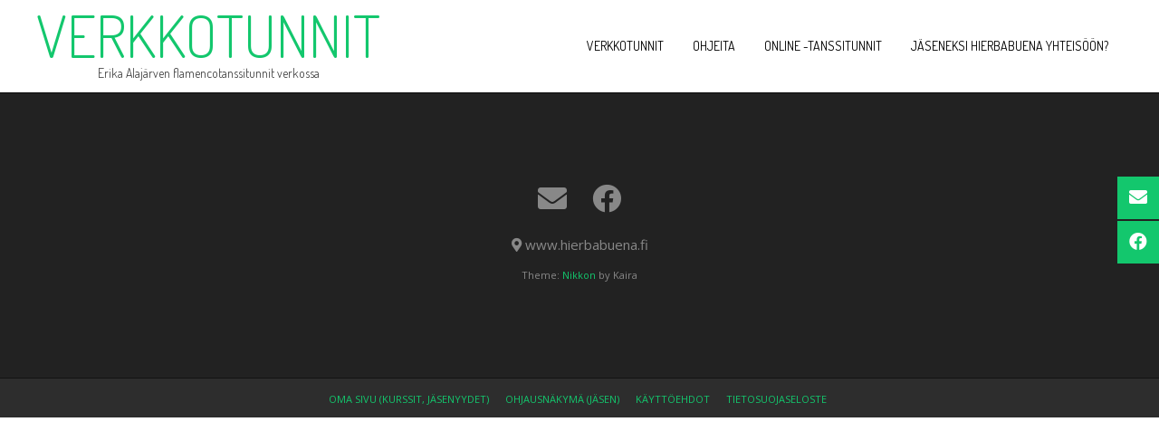

--- FILE ---
content_type: text/html; charset=UTF-8
request_url: https://verkkotunnit.hierbabuena.fi/dashboard/
body_size: 13576
content:
<!DOCTYPE html><!-- Nikkon.ORG -->
<html lang="fi">
<head>
<meta charset="UTF-8">
<meta name="viewport" content="width=device-width, initial-scale=1">
<link rel="profile" href="http://gmpg.org/xfn/11">
<link rel="pingback" href="https://verkkotunnit.hierbabuena.fi/xmlrpc.php">
<title>Jäsen &#8211; verkkotunnit</title>
<meta name='robots' content='max-image-preview:large' />
<link rel='dns-prefetch' href='//fonts.googleapis.com' />
<link rel="alternate" type="application/rss+xml" title="verkkotunnit &raquo; syöte" href="https://verkkotunnit.hierbabuena.fi/feed/" />
<link rel="alternate" type="application/rss+xml" title="verkkotunnit &raquo; kommenttien syöte" href="https://verkkotunnit.hierbabuena.fi/comments/feed/" />
<link rel="alternate" title="oEmbed (JSON)" type="application/json+oembed" href="https://verkkotunnit.hierbabuena.fi/wp-json/oembed/1.0/embed?url=https%3A%2F%2Fverkkotunnit.hierbabuena.fi%2Fdashboard%2F" />
<link rel="alternate" title="oEmbed (XML)" type="text/xml+oembed" href="https://verkkotunnit.hierbabuena.fi/wp-json/oembed/1.0/embed?url=https%3A%2F%2Fverkkotunnit.hierbabuena.fi%2Fdashboard%2F&#038;format=xml" />
<style id='wp-img-auto-sizes-contain-inline-css' type='text/css'>
img:is([sizes=auto i],[sizes^="auto," i]){contain-intrinsic-size:3000px 1500px}
/*# sourceURL=wp-img-auto-sizes-contain-inline-css */
</style>
<style id='wp-emoji-styles-inline-css' type='text/css'>

	img.wp-smiley, img.emoji {
		display: inline !important;
		border: none !important;
		box-shadow: none !important;
		height: 1em !important;
		width: 1em !important;
		margin: 0 0.07em !important;
		vertical-align: -0.1em !important;
		background: none !important;
		padding: 0 !important;
	}
/*# sourceURL=wp-emoji-styles-inline-css */
</style>
<style id='wp-block-library-inline-css' type='text/css'>
:root{--wp-block-synced-color:#7a00df;--wp-block-synced-color--rgb:122,0,223;--wp-bound-block-color:var(--wp-block-synced-color);--wp-editor-canvas-background:#ddd;--wp-admin-theme-color:#007cba;--wp-admin-theme-color--rgb:0,124,186;--wp-admin-theme-color-darker-10:#006ba1;--wp-admin-theme-color-darker-10--rgb:0,107,160.5;--wp-admin-theme-color-darker-20:#005a87;--wp-admin-theme-color-darker-20--rgb:0,90,135;--wp-admin-border-width-focus:2px}@media (min-resolution:192dpi){:root{--wp-admin-border-width-focus:1.5px}}.wp-element-button{cursor:pointer}:root .has-very-light-gray-background-color{background-color:#eee}:root .has-very-dark-gray-background-color{background-color:#313131}:root .has-very-light-gray-color{color:#eee}:root .has-very-dark-gray-color{color:#313131}:root .has-vivid-green-cyan-to-vivid-cyan-blue-gradient-background{background:linear-gradient(135deg,#00d084,#0693e3)}:root .has-purple-crush-gradient-background{background:linear-gradient(135deg,#34e2e4,#4721fb 50%,#ab1dfe)}:root .has-hazy-dawn-gradient-background{background:linear-gradient(135deg,#faaca8,#dad0ec)}:root .has-subdued-olive-gradient-background{background:linear-gradient(135deg,#fafae1,#67a671)}:root .has-atomic-cream-gradient-background{background:linear-gradient(135deg,#fdd79a,#004a59)}:root .has-nightshade-gradient-background{background:linear-gradient(135deg,#330968,#31cdcf)}:root .has-midnight-gradient-background{background:linear-gradient(135deg,#020381,#2874fc)}:root{--wp--preset--font-size--normal:16px;--wp--preset--font-size--huge:42px}.has-regular-font-size{font-size:1em}.has-larger-font-size{font-size:2.625em}.has-normal-font-size{font-size:var(--wp--preset--font-size--normal)}.has-huge-font-size{font-size:var(--wp--preset--font-size--huge)}.has-text-align-center{text-align:center}.has-text-align-left{text-align:left}.has-text-align-right{text-align:right}.has-fit-text{white-space:nowrap!important}#end-resizable-editor-section{display:none}.aligncenter{clear:both}.items-justified-left{justify-content:flex-start}.items-justified-center{justify-content:center}.items-justified-right{justify-content:flex-end}.items-justified-space-between{justify-content:space-between}.screen-reader-text{border:0;clip-path:inset(50%);height:1px;margin:-1px;overflow:hidden;padding:0;position:absolute;width:1px;word-wrap:normal!important}.screen-reader-text:focus{background-color:#ddd;clip-path:none;color:#444;display:block;font-size:1em;height:auto;left:5px;line-height:normal;padding:15px 23px 14px;text-decoration:none;top:5px;width:auto;z-index:100000}html :where(.has-border-color){border-style:solid}html :where([style*=border-top-color]){border-top-style:solid}html :where([style*=border-right-color]){border-right-style:solid}html :where([style*=border-bottom-color]){border-bottom-style:solid}html :where([style*=border-left-color]){border-left-style:solid}html :where([style*=border-width]){border-style:solid}html :where([style*=border-top-width]){border-top-style:solid}html :where([style*=border-right-width]){border-right-style:solid}html :where([style*=border-bottom-width]){border-bottom-style:solid}html :where([style*=border-left-width]){border-left-style:solid}html :where(img[class*=wp-image-]){height:auto;max-width:100%}:where(figure){margin:0 0 1em}html :where(.is-position-sticky){--wp-admin--admin-bar--position-offset:var(--wp-admin--admin-bar--height,0px)}@media screen and (max-width:600px){html :where(.is-position-sticky){--wp-admin--admin-bar--position-offset:0px}}

/*# sourceURL=wp-block-library-inline-css */
</style><style id='global-styles-inline-css' type='text/css'>
:root{--wp--preset--aspect-ratio--square: 1;--wp--preset--aspect-ratio--4-3: 4/3;--wp--preset--aspect-ratio--3-4: 3/4;--wp--preset--aspect-ratio--3-2: 3/2;--wp--preset--aspect-ratio--2-3: 2/3;--wp--preset--aspect-ratio--16-9: 16/9;--wp--preset--aspect-ratio--9-16: 9/16;--wp--preset--color--black: #000000;--wp--preset--color--cyan-bluish-gray: #abb8c3;--wp--preset--color--white: #ffffff;--wp--preset--color--pale-pink: #f78da7;--wp--preset--color--vivid-red: #cf2e2e;--wp--preset--color--luminous-vivid-orange: #ff6900;--wp--preset--color--luminous-vivid-amber: #fcb900;--wp--preset--color--light-green-cyan: #7bdcb5;--wp--preset--color--vivid-green-cyan: #00d084;--wp--preset--color--pale-cyan-blue: #8ed1fc;--wp--preset--color--vivid-cyan-blue: #0693e3;--wp--preset--color--vivid-purple: #9b51e0;--wp--preset--gradient--vivid-cyan-blue-to-vivid-purple: linear-gradient(135deg,rgb(6,147,227) 0%,rgb(155,81,224) 100%);--wp--preset--gradient--light-green-cyan-to-vivid-green-cyan: linear-gradient(135deg,rgb(122,220,180) 0%,rgb(0,208,130) 100%);--wp--preset--gradient--luminous-vivid-amber-to-luminous-vivid-orange: linear-gradient(135deg,rgb(252,185,0) 0%,rgb(255,105,0) 100%);--wp--preset--gradient--luminous-vivid-orange-to-vivid-red: linear-gradient(135deg,rgb(255,105,0) 0%,rgb(207,46,46) 100%);--wp--preset--gradient--very-light-gray-to-cyan-bluish-gray: linear-gradient(135deg,rgb(238,238,238) 0%,rgb(169,184,195) 100%);--wp--preset--gradient--cool-to-warm-spectrum: linear-gradient(135deg,rgb(74,234,220) 0%,rgb(151,120,209) 20%,rgb(207,42,186) 40%,rgb(238,44,130) 60%,rgb(251,105,98) 80%,rgb(254,248,76) 100%);--wp--preset--gradient--blush-light-purple: linear-gradient(135deg,rgb(255,206,236) 0%,rgb(152,150,240) 100%);--wp--preset--gradient--blush-bordeaux: linear-gradient(135deg,rgb(254,205,165) 0%,rgb(254,45,45) 50%,rgb(107,0,62) 100%);--wp--preset--gradient--luminous-dusk: linear-gradient(135deg,rgb(255,203,112) 0%,rgb(199,81,192) 50%,rgb(65,88,208) 100%);--wp--preset--gradient--pale-ocean: linear-gradient(135deg,rgb(255,245,203) 0%,rgb(182,227,212) 50%,rgb(51,167,181) 100%);--wp--preset--gradient--electric-grass: linear-gradient(135deg,rgb(202,248,128) 0%,rgb(113,206,126) 100%);--wp--preset--gradient--midnight: linear-gradient(135deg,rgb(2,3,129) 0%,rgb(40,116,252) 100%);--wp--preset--font-size--small: 13px;--wp--preset--font-size--medium: 20px;--wp--preset--font-size--large: 36px;--wp--preset--font-size--x-large: 42px;--wp--preset--spacing--20: 0.44rem;--wp--preset--spacing--30: 0.67rem;--wp--preset--spacing--40: 1rem;--wp--preset--spacing--50: 1.5rem;--wp--preset--spacing--60: 2.25rem;--wp--preset--spacing--70: 3.38rem;--wp--preset--spacing--80: 5.06rem;--wp--preset--shadow--natural: 6px 6px 9px rgba(0, 0, 0, 0.2);--wp--preset--shadow--deep: 12px 12px 50px rgba(0, 0, 0, 0.4);--wp--preset--shadow--sharp: 6px 6px 0px rgba(0, 0, 0, 0.2);--wp--preset--shadow--outlined: 6px 6px 0px -3px rgb(255, 255, 255), 6px 6px rgb(0, 0, 0);--wp--preset--shadow--crisp: 6px 6px 0px rgb(0, 0, 0);}:where(.is-layout-flex){gap: 0.5em;}:where(.is-layout-grid){gap: 0.5em;}body .is-layout-flex{display: flex;}.is-layout-flex{flex-wrap: wrap;align-items: center;}.is-layout-flex > :is(*, div){margin: 0;}body .is-layout-grid{display: grid;}.is-layout-grid > :is(*, div){margin: 0;}:where(.wp-block-columns.is-layout-flex){gap: 2em;}:where(.wp-block-columns.is-layout-grid){gap: 2em;}:where(.wp-block-post-template.is-layout-flex){gap: 1.25em;}:where(.wp-block-post-template.is-layout-grid){gap: 1.25em;}.has-black-color{color: var(--wp--preset--color--black) !important;}.has-cyan-bluish-gray-color{color: var(--wp--preset--color--cyan-bluish-gray) !important;}.has-white-color{color: var(--wp--preset--color--white) !important;}.has-pale-pink-color{color: var(--wp--preset--color--pale-pink) !important;}.has-vivid-red-color{color: var(--wp--preset--color--vivid-red) !important;}.has-luminous-vivid-orange-color{color: var(--wp--preset--color--luminous-vivid-orange) !important;}.has-luminous-vivid-amber-color{color: var(--wp--preset--color--luminous-vivid-amber) !important;}.has-light-green-cyan-color{color: var(--wp--preset--color--light-green-cyan) !important;}.has-vivid-green-cyan-color{color: var(--wp--preset--color--vivid-green-cyan) !important;}.has-pale-cyan-blue-color{color: var(--wp--preset--color--pale-cyan-blue) !important;}.has-vivid-cyan-blue-color{color: var(--wp--preset--color--vivid-cyan-blue) !important;}.has-vivid-purple-color{color: var(--wp--preset--color--vivid-purple) !important;}.has-black-background-color{background-color: var(--wp--preset--color--black) !important;}.has-cyan-bluish-gray-background-color{background-color: var(--wp--preset--color--cyan-bluish-gray) !important;}.has-white-background-color{background-color: var(--wp--preset--color--white) !important;}.has-pale-pink-background-color{background-color: var(--wp--preset--color--pale-pink) !important;}.has-vivid-red-background-color{background-color: var(--wp--preset--color--vivid-red) !important;}.has-luminous-vivid-orange-background-color{background-color: var(--wp--preset--color--luminous-vivid-orange) !important;}.has-luminous-vivid-amber-background-color{background-color: var(--wp--preset--color--luminous-vivid-amber) !important;}.has-light-green-cyan-background-color{background-color: var(--wp--preset--color--light-green-cyan) !important;}.has-vivid-green-cyan-background-color{background-color: var(--wp--preset--color--vivid-green-cyan) !important;}.has-pale-cyan-blue-background-color{background-color: var(--wp--preset--color--pale-cyan-blue) !important;}.has-vivid-cyan-blue-background-color{background-color: var(--wp--preset--color--vivid-cyan-blue) !important;}.has-vivid-purple-background-color{background-color: var(--wp--preset--color--vivid-purple) !important;}.has-black-border-color{border-color: var(--wp--preset--color--black) !important;}.has-cyan-bluish-gray-border-color{border-color: var(--wp--preset--color--cyan-bluish-gray) !important;}.has-white-border-color{border-color: var(--wp--preset--color--white) !important;}.has-pale-pink-border-color{border-color: var(--wp--preset--color--pale-pink) !important;}.has-vivid-red-border-color{border-color: var(--wp--preset--color--vivid-red) !important;}.has-luminous-vivid-orange-border-color{border-color: var(--wp--preset--color--luminous-vivid-orange) !important;}.has-luminous-vivid-amber-border-color{border-color: var(--wp--preset--color--luminous-vivid-amber) !important;}.has-light-green-cyan-border-color{border-color: var(--wp--preset--color--light-green-cyan) !important;}.has-vivid-green-cyan-border-color{border-color: var(--wp--preset--color--vivid-green-cyan) !important;}.has-pale-cyan-blue-border-color{border-color: var(--wp--preset--color--pale-cyan-blue) !important;}.has-vivid-cyan-blue-border-color{border-color: var(--wp--preset--color--vivid-cyan-blue) !important;}.has-vivid-purple-border-color{border-color: var(--wp--preset--color--vivid-purple) !important;}.has-vivid-cyan-blue-to-vivid-purple-gradient-background{background: var(--wp--preset--gradient--vivid-cyan-blue-to-vivid-purple) !important;}.has-light-green-cyan-to-vivid-green-cyan-gradient-background{background: var(--wp--preset--gradient--light-green-cyan-to-vivid-green-cyan) !important;}.has-luminous-vivid-amber-to-luminous-vivid-orange-gradient-background{background: var(--wp--preset--gradient--luminous-vivid-amber-to-luminous-vivid-orange) !important;}.has-luminous-vivid-orange-to-vivid-red-gradient-background{background: var(--wp--preset--gradient--luminous-vivid-orange-to-vivid-red) !important;}.has-very-light-gray-to-cyan-bluish-gray-gradient-background{background: var(--wp--preset--gradient--very-light-gray-to-cyan-bluish-gray) !important;}.has-cool-to-warm-spectrum-gradient-background{background: var(--wp--preset--gradient--cool-to-warm-spectrum) !important;}.has-blush-light-purple-gradient-background{background: var(--wp--preset--gradient--blush-light-purple) !important;}.has-blush-bordeaux-gradient-background{background: var(--wp--preset--gradient--blush-bordeaux) !important;}.has-luminous-dusk-gradient-background{background: var(--wp--preset--gradient--luminous-dusk) !important;}.has-pale-ocean-gradient-background{background: var(--wp--preset--gradient--pale-ocean) !important;}.has-electric-grass-gradient-background{background: var(--wp--preset--gradient--electric-grass) !important;}.has-midnight-gradient-background{background: var(--wp--preset--gradient--midnight) !important;}.has-small-font-size{font-size: var(--wp--preset--font-size--small) !important;}.has-medium-font-size{font-size: var(--wp--preset--font-size--medium) !important;}.has-large-font-size{font-size: var(--wp--preset--font-size--large) !important;}.has-x-large-font-size{font-size: var(--wp--preset--font-size--x-large) !important;}
/*# sourceURL=global-styles-inline-css */
</style>

<style id='classic-theme-styles-inline-css' type='text/css'>
/*! This file is auto-generated */
.wp-block-button__link{color:#fff;background-color:#32373c;border-radius:9999px;box-shadow:none;text-decoration:none;padding:calc(.667em + 2px) calc(1.333em + 2px);font-size:1.125em}.wp-block-file__button{background:#32373c;color:#fff;text-decoration:none}
/*# sourceURL=/wp-includes/css/classic-themes.min.css */
</style>
<link rel='stylesheet' id='webui-popover-css' href='https://verkkotunnit.hierbabuena.fi/wp-content/plugins/lifterlms/assets/vendor/webui-popover/jquery.webui-popover.min.css?ver=1.2.15' type='text/css' media='all' />
<link rel='stylesheet' id='lifterlms-styles-css' href='https://verkkotunnit.hierbabuena.fi/wp-content/plugins/lifterlms/assets/css/lifterlms.min.css?ver=9.1.2' type='text/css' media='all' />
<link rel='stylesheet' id='llms-iziModal-css' href='https://verkkotunnit.hierbabuena.fi/wp-content/plugins/lifterlms/assets/vendor/izimodal/iziModal.min.css?ver=1.5.1' type='text/css' media='all' />
<link rel='stylesheet' id='llms-select2-styles-css' href='https://verkkotunnit.hierbabuena.fi/wp-content/plugins/lifterlms/assets/vendor/select2/css/select2.min.css?ver=4.0.13' type='text/css' media='all' />
<link rel='stylesheet' id='customizer_nikkon_fonts-css' href='//fonts.googleapis.com/css?family=Open+Sans%3Aregular%2Citalic%2C700%7CDosis%3Aregular%2C700%26subset%3Dlatin%2C' type='text/css' media='screen' />
<link rel='stylesheet' id='nikkon-body-font-default-css' href='//fonts.googleapis.com/css?family=Open+Sans%3A400%2C300%2C300italic%2C400italic%2C600%2C600italic%2C700%2C700italic&#038;ver=1.2.02' type='text/css' media='all' />
<link rel='stylesheet' id='nikkon-heading-font-default-css' href='//fonts.googleapis.com/css?family=Dosis%3A400%2C300%2C500%2C600%2C700&#038;ver=1.2.02' type='text/css' media='all' />
<link rel='stylesheet' id='nikkon-font-awesome-css' href='https://verkkotunnit.hierbabuena.fi/wp-content/themes/nikkon/includes/font-awesome/css/all.min.css?ver=5.11.2' type='text/css' media='all' />
<link rel='stylesheet' id='nikkon-style-css' href='https://verkkotunnit.hierbabuena.fi/wp-content/themes/nikkon/style.css?ver=1.2.02' type='text/css' media='all' />
<script type="text/javascript" src="https://verkkotunnit.hierbabuena.fi/wp-includes/js/jquery/jquery.min.js?ver=3.7.1" id="jquery-core-js"></script>
<script type="text/javascript" src="https://verkkotunnit.hierbabuena.fi/wp-includes/js/jquery/jquery-migrate.min.js?ver=3.4.1" id="jquery-migrate-js"></script>
<link rel="https://api.w.org/" href="https://verkkotunnit.hierbabuena.fi/wp-json/" /><link rel="alternate" title="JSON" type="application/json" href="https://verkkotunnit.hierbabuena.fi/wp-json/wp/v2/pages/2173" /><link rel="EditURI" type="application/rsd+xml" title="RSD" href="https://verkkotunnit.hierbabuena.fi/xmlrpc.php?rsd" />
<meta name="generator" content="WordPress 6.9" />
<link rel="canonical" href="https://verkkotunnit.hierbabuena.fi/dashboard/" />
<link rel='shortlink' href='https://verkkotunnit.hierbabuena.fi/?p=2173' />
<script id="llms-inline-header-scripts" type="text/javascript">		( function(){
			function dispatchEvent( type ) {
				document.dispatchEvent( new Event( type ) );
			}
			document.addEventListener( 'copy', function( event ) {
				// Allow copying if the target is an input or textarea element
				if (event.target.tagName === 'INPUT' || event.target.tagName === 'TEXTAREA') {
					return; // Let the default copy behavior proceed
				}
				
				// Prevent copying outside input/textarea elements
				event.preventDefault();
				event.clipboardData.setData( 'text/plain', 'Copying is not allowed.' );
				dispatchEvent( 'llms-copy-prevented' );
			}, false );
			document.addEventListener( 'contextmenu', function( event ) {
				// Prevent right-click context menu on images
				if ( event.target && 'IMG' === event.target.nodeName ) {
					event.preventDefault();
					dispatchEvent( 'llms-context-prevented' );
				}
			}, false );
		} )();
		</script><style type="text/css" id="custom-background-css">
body.custom-background { background-color: #ffffff; }
</style>
	<style id='nikkon-custom-css-inline-css' type='text/css'>
.site-boxed{background-color:#ffffff;}.site-description{text-transform:none;}
/*# sourceURL=nikkon-custom-css-inline-css */
</style>
</head>
<body class="wp-singular page-template-default page page-id-2173 custom-background wp-theme-nikkon">
	<div class="side-aligned-social hide-side-social">
		<a href="mailto:i%6ef%6f&#064;&#104;%69e%72&#098;&#097;&#098;&#117;%65n&#097;%2e&#102;i" title="Send Us an Email" class="social-icon social-email"><i class="fas fa-envelope"></i></a><a href="https://www.facebook.com/Hierbabuenaflamenco/" target="_blank" title="Find Us on Facebook" class="social-icon social-facebook"><i class="fab fa-facebook"></i></a>	</div>
<div id="page" class="hfeed site nikkon-slider-default">
	
	
		
		
	

<header id="masthead" class="site-header site-header-layout-three">
	
	<div class="site-container">
			
		<div class="site-branding">
			
			                <h1 class="site-title"><a href="https://verkkotunnit.hierbabuena.fi/" title="verkkotunnit" rel="home">verkkotunnit</a></h1>
                <h2 class="site-description">Erika Alaj&auml;rven flamencotanssitunnit verkossa</h2>
            			
		</div><!-- .site-branding -->
		
					<nav id="site-navigation" class="main-navigation" role="navigation">
				<button class="header-menu-button"><i class="fas fa-bars"></i><span>valitse</span></button>
				<div id="main-menu" class="main-menu-container">
                    <div class="main-menu-inner">
                        <button class="main-menu-close"><i class="fas fa-angle-right"></i><i class="fas fa-angle-left"></i></button>
                        <div class="menu-valikko-container"><ul id="primary-menu" class="menu"><li id="menu-item-50" class="menu-item menu-item-type-post_type menu-item-object-page menu-item-50"><a href="https://verkkotunnit.hierbabuena.fi/verkkotunnit/">VERKKOTUNNIT</a></li>
<li id="menu-item-81" class="menu-item menu-item-type-post_type menu-item-object-page menu-item-81"><a href="https://verkkotunnit.hierbabuena.fi/ohjeita/">OHJEITA</a></li>
<li id="menu-item-1660" class="menu-item menu-item-type-post_type menu-item-object-page menu-item-1660"><a href="https://verkkotunnit.hierbabuena.fi/online-tanssitunnit/">ONLINE -tanssitunnit</a></li>
<li id="menu-item-3929" class="menu-item menu-item-type-post_type menu-item-object-page menu-item-has-children menu-item-3929"><a href="https://verkkotunnit.hierbabuena.fi/memberships/">Jäseneksi Hierbabuena yhteisöön?</a>
<ul class="sub-menu">
	<li id="menu-item-4164" class="menu-item menu-item-type-post_type menu-item-object-page menu-item-4164"><a href="https://verkkotunnit.hierbabuena.fi/oma-sivu/">Kirjaudu jäsensivulle</a></li>
</ul>
</li>
</ul></div>                        
                                            </div>
				</div>
			</nav><!-- #site-navigation -->
				<div class="clearboth"></div>
		
	</div>
		
</header><!-- #masthead -->

		
	
	<div class="site-container content-container content-no-sidebar"><div id="container"><div id="content" role="main">	<div id="post-2173" class="post-2173 page type-page status-publish hentry blog-blocks-layout blog-style-postblock blog-blocks-greyscale blog-alt-odd">


		<div class="llms-summary entry-content">
		
			
		</div>

	</div>
</div></div>		<div class="clearboth"></div>
	</div><!-- #content -->
	
			
			<footer id="colophon" class="site-footer site-footer-social">
	
	<div class="site-footer-icons">
        <div class="site-container">
            
            <a href="mailto:i&#110;&#102;%6f&#064;&#104;%69&#101;%72&#098;%61&#098;u%65n&#097;&#046;&#102;%69" title="Send Us an Email" class="footer-social-icon footer-social-email"><i class="fas fa-envelope"></i></a><a href="https://www.facebook.com/Hierbabuenaflamenco/" target="_blank" title="Find Us on Facebook" class="footer-social-icon footer-social-facebook"><i class="fab fa-facebook"></i></a>			
            	        	<div class="site-footer-social-ad">
	        		<i class="fas fa-map-marker-alt"></i> www.hierbabuena.fi	        	</div>
	                		
			<div class="site-footer-social-copy">Theme: <a href="https://demo.kairaweb.com/#nikkon">Nikkon</a> by Kaira</div>            
            <div class="clearboth"></div>
        </div>
    </div>
    
</footer>

	
	<div class="site-social-bottom-bar site-footer-bottom-bar">
	
		<div class="site-container">
			
	        <ul id="menu-verkkotunnit" class="menu"><li id="menu-item-4104" class="llms-nav-item-view-courses menu-item menu-item-type-custom menu-item-object-custom menu-item-4104"><a href="https://verkkotunnit.hierbabuena.fi/oma-sivu/">OMA SIVU (kurssit, jäsenyydet)</a></li>
<li id="menu-item-2673" class="llms-nav-item-dashboard menu-item menu-item-type-custom menu-item-object-custom current-menu-item menu-item-2673"><a href="http://verkkotunnit.hierbabuena.fi/dashboard/" aria-current="page">Ohjausnäkymä (jäsen)</a></li>
<li id="menu-item-2749" class="menu-item menu-item-type-post_type menu-item-object-page menu-item-2749"><a href="https://verkkotunnit.hierbabuena.fi/kayttoehdot/">Käyttöehdot</a></li>
<li id="menu-item-2750" class="menu-item menu-item-type-post_type menu-item-object-page menu-item-privacy-policy menu-item-2750"><a rel="privacy-policy" href="https://verkkotunnit.hierbabuena.fi/tietosuojaseloste/">Tietosuojaseloste</a></li>
</ul>                
	    </div>
		
        <div class="clearboth"></div>
	</div>
	
			
				
	
</div><!-- #page -->
<script type="speculationrules">
{"prefetch":[{"source":"document","where":{"and":[{"href_matches":"/*"},{"not":{"href_matches":["/wp-*.php","/wp-admin/*","/wp-content/uploads/*","/wp-content/*","/wp-content/plugins/*","/wp-content/themes/nikkon/*","/*\\?(.+)"]}},{"not":{"selector_matches":"a[rel~=\"nofollow\"]"}},{"not":{"selector_matches":".no-prefetch, .no-prefetch a"}}]},"eagerness":"conservative"}]}
</script>
<script id="llms-inline-footer-scripts" type="text/javascript">window.llms = window.llms || {};window.llms.ajaxurl = "https://verkkotunnit.hierbabuena.fi/wp-admin/admin-ajax.php";window.llms.ajax_nonce = "c8ebc33ffb";window.llms.tracking = '{"nonce":"5dd64e79db","events":[],"saving_frequency":"minimum"}';window.LLMS = window.LLMS || {};window.LLMS.l10n = window.LLMS.l10n || {}; window.LLMS.l10n.strings = {"This is a %2$s %1$s String":"T\u00e4m\u00e4 on %2$s %1$s merkkijono","You do not have permission to access this content":"Sinulla ei ole oikeutta n\u00e4hd\u00e4 t\u00e4t\u00e4 sis\u00e4lt\u00f6\u00e4","There is an issue with your chosen password.":"Valitsemassasi salasanassa on ongelma.","Too Short":"Liian lyhyt","Very Weak":"Hyvin heikko","Weak":"Heikko","Medium":"Keskitasoinen","Strong":"Vahva","Mismatch":"Yhteensopimaton","Members Only Pricing":"Hinnoittelu vain j\u00e4senille","Are you sure you want to cancel your subscription?":"Oletko varma ett\u00e4 haluat perua tilauksesi?","New Lesson":"Uusi osio","lessons":"osiot","lesson":"osio","Section %1$d: %2$s":"Jakso %1$d: %2$s","Lesson %1$d: %2$s":"Osio %1$d: %2$s","%1$s Quiz":"%1$s Kysely","questions":"kysymykset","question":"kysymys","New Quiz":"Uusi kysely","quizzes":"kyselyt","quiz":"kysely","New Section":"Uusi jakso","sections":"jaksot","section":"jakso","General Settings":"Yleiset asetukset","Video Embed URL":"Videon upotusosoite (URL)","Audio Embed URL":"Audion upotusosoite (URL)","Free Lesson":"Ilmainen osio","Free lessons can be accessed without enrollment.":"Free lessons can be accessed without enrollment.","Require Passing Grade on Quiz":"Edellyt\u00e4 kyselyn hyv\u00e4ksytty\u00e4 suoritusta","When enabled, students must pass this quiz before the lesson can be completed.":"When enabled, students must pass this quiz before the lesson can be completed.","Require Passing Grade on Assignment":"Edellyt\u00e4 teht\u00e4v\u00e4n hyv\u00e4ksytty\u00e4 suoritusta ","When enabled, students must pass this assignment before the lesson can be completed.":"When enabled, students must pass this assignment before the lesson can be completed.","Lesson Weight":"Osion painoarvo","POINTS":"PISTEET","Determines the weight of the lesson when calculating the overall grade of the course.":"M\u00e4\u00e4rittelee osion painoarvon kurssin yleisarvosanaa laskettaessa.","Prerequisite":"Ennakkoehto","Course Drip Method":"Course Drip Method","Drip settings are currently set at the course level, under the Restrictions settings tab. Disable to allow lesson level drip settings.":"Drip settings are currently set at the course level, under the Restrictions settings tab. Disable to allow lesson level drip settings.","Edit Course":"Muokkaa kurssia","Drip settings can be set at the course level to release course content at a specified interval, in the Restrictions settings tab.":"Drip settings can be set at the course level to release course content at a specified interval, in the Restrictions settings tab.","Drip Method":"Ajastustapa","None":"Ei mit\u00e4\u00e4n","On a specific date":"Tiettyn\u00e4 p\u00e4iv\u00e4n\u00e4","# of days after course enrollment":"# p\u00e4iv\u00e4\u00e4 kurssille ilmoittautumisesta","# of days after course start date":"# p\u00e4iv\u00e4\u00e4 kurssin alkamisp\u00e4iv\u00e4st\u00e4","# of days after prerequisite lesson completion":"# p\u00e4iv\u00e4\u00e4 ennakkoehtona olevan osion suorituksesta","# of days":"# p\u00e4iv\u00e4\u00e4","Date":"P\u00e4iv\u00e4ys","Time":"Aika","Description":"\ufeffKuvaus","Passing Percentage":"Hyv\u00e4ksymisen %-raja","Minimum percentage of total points required to pass the quiz":"Minimi-% kokonaispisteist\u00e4, joka vaaditaan kyselyn l\u00e4p\u00e4isemiseen.","Limit Attempts":"Rajoita yrityksi\u00e4","Limit the maximum number of times a student can take this quiz":"Rajoita osallistujalla olevien suoritusyritysten lukum\u00e4\u00e4r\u00e4\u00e4","Time Limit":"Aikarajoitus","Enforce a maximum number of minutes a student can spend on each attempt":"Valvo kyselyn suorittamiseen annettua maksimiminuuttim\u00e4\u00e4r\u00e4\u00e4.","Can be resumed":"Can be resumed","Allow a new attempt on this quiz to be resumed":"Allow a new attempt on this quiz to be resumed","Show Correct Answers":"N\u00e4yt\u00e4 oikeat vastaukset","When enabled, students will be shown the correct answer to any question they answered incorrectly.":"Kun t\u00e4m\u00e4 asetus on valittuna, opiskelijoille n\u00e4ytet\u00e4\u00e4n oikea vastaus niiden kysymysten yhteydess\u00e4, joihin he vastasivat v\u00e4\u00e4rin.","Randomize Question Order":"Satunnaista kysymysten j\u00e4rjestys","Display questions in a random order for each attempt. Content questions are locked into their defined positions.":"Esit\u00e4 kysymykset satunnaisessa j\u00e4rjestyksess\u00e4 kunkin yrityksen yhteydess\u00e4. Sis\u00e4lt\u00f6kysymykset on lukittu m\u00e4\u00e4riteltyihin sijainteihin.","Disable Retake":"Disable Retake","Prevent quiz retake after student passed the quiz.":"Prevent quiz retake after student passed the quiz.","Question Bank":"Question Bank","A question bank helps prevent cheating and reinforces learning by allowing instructors to create assessments with randomized questions pulled from a bank of questions. (Available in Advanced Quizzes addon)":"A question bank helps prevent cheating and reinforces learning by allowing instructors to create assessments with randomized questions pulled from a bank of questions. (Available in Advanced Quizzes addon)","Get LifterLMS Advanced Quizzes":"Get LifterLMS Advanced Quizzes","Are you sure you want to detach this %s?":"Haluatko varmasti irrottaa t\u00e4m\u00e4n %sn?","Select an image":"Valitse kuva","Use this image":"K\u00e4yt\u00e4 t\u00e4t\u00e4 kuvaa","Are you sure you want to move this %s to the trash?":"Haluatko varmasti siirt\u00e4\u00e4 osion %s roskakoriin?","%1$s Assignment":"%1$s harjoitusteht\u00e4v\u00e4","Add Existing Assignment":"Lis\u00e4\u00e4 olemassa oleva teht\u00e4v\u00e4","Search for existing assignments...":"Hae olemassa olevista harjoitusteht\u00e4vist\u00e4...","Get Your Students Taking Action":"Kannusta opiskelijoitasi toimintaan","Get Assignments Now!":"Hanki harjoitusteht\u00e4v\u00e4t nyt!","Unlock LifterLMS Assignments":"Vapauta LifterLMS-harjoitusteht\u00e4v\u00e4t","Close":"Sulje","Add Existing Lesson":"Lis\u00e4\u00e4 aiemmin luotu osio","Search for existing lessons...":"Haetaan aiemmin luotuja osioita...","Searching...":"Hakee...","Attach":"Liit\u00e4","Clone":"Kloonaa","ID":"ID","Are you sure you want to delete this question?":"Oletko varma ett\u00e4 haluat poistaa t\u00e4m\u00e4n kysymyksen?","Add Existing Question":"Lis\u00e4\u00e4 olemassa oleva kysymys","Search for existing questions...":"Hae olemassa olevia kysymyksi\u00e4...","An error occurred while trying to load the questions. Please refresh the page and try again.":"Kysymyksi\u00e4 ladattaessa tapahtui virhe. P\u00e4ivit\u00e4 sivu ja yrit\u00e4 uudelleen, ole hyv\u00e4.","Add Existing Quiz":"Lis\u00e4\u00e4 olemassa oleva kysely","Search for existing quizzes...":"Hae olemassaolevista kyselyist\u00e4...","Add a Question":"Lis\u00e4\u00e4 kysymys","Use SoundCloud or Spotify audio URLS.":"K\u00e4yt\u00e4 SoundCloud- tai Spotify-audioiden URL-osoitteita.","Permalink":"Kestolinkki","Use YouTube, Vimeo, or Wistia video URLS.":"K\u00e4yt\u00e4 YouTube-, Vimeo- tai Wistia-videoiden URL-osoitteita.","Select an Image":"Valitse kuva","Select Image":"Valitse kuva","An error was encountered generating the export":"Vientitiedoston luomisessa tapahtui virhe","Select a Course\/Membership":"Valitse kurssi\/j\u00e4senyys","Select a student":"Valitse opiskelija","Error: %s":"Virhe: %s","Filter by Student(s)":"Suodata opiskelijoiden mukaan","Error":"Virhe","Request timed out":"Pyynt\u00f6 aikakatkaistiin","Retry":"Yrit\u00e4 uudelleen","Unknown response":"Unknown response","Launch Course Builder":"Avaa kurssirakentaja","There was an error loading the necessary resources. Please try again.":"Tarvittavien resurssien latauksessa tapahtui virhe. Ole hyv\u00e4 ja yrit\u00e4 uudelleen.","Restrictions":"Rajoitukset","Free":"Maksuton","Monthly":"Monthly","Annual":"Annual","One Time":"One Time","Lifetime":"Lifetime","Paid Trial":"Paid Trial","Free Trial":"Free Trial","Hidden Access":"Hidden Access","Sale":"Sale","Pre-sale":"Pre-sale","After deleting this access plan, any students subscribed to this plan will still have access and will continue to make recurring payments according to the access plan's settings. If you wish to terminate their plans you must do so manually. This action cannot be reversed.":"Hinnoittelumallin poistamisen j\u00e4lkeen sen hankkineilla opiskelijoilla on edelleen k\u00e4ytt\u00f6oikeus t\u00e4h\u00e4n sis\u00e4lt\u00f6\u00f6n. Toistuvien maksujen veloittaminen jatkuu my\u00f6s edelleen hinnoittelumallin asetusten mukaisesti. Jos haluat keskeytt\u00e4\u00e4 toistuvien maksujen veloittamisen n\u00e4ilt\u00e4 opiskelijoilta, sinun on teht\u00e4v\u00e4 se k\u00e4sin. T\u00e4t\u00e4 toimintoa ei voi perua.","An error was encountered during the save attempt. Please try again.":"Tallentaminen ei onnistunut virheen vuoksi. Yrit\u00e4 uudelleen, ole hyv\u00e4.","Please select a student to enroll":"Valitse ilmoittautuva opiskelija ","Are you sure you want to delete this row? This cannot be undone.":"Oletko varma ett\u00e4 haluat poistaa t\u00e4m\u00e4n rivin? T\u00e4t\u00e4 toimintoa ei voida perua.","Click okay to enroll all active members into the selected course. Enrollment will take place in the background and you may leave your site after confirmation. This action cannot be undone!":"Klikkaa OK merkit\u00e4ksesi kaikki t\u00e4h\u00e4n j\u00e4senyyteen kuuluvat opiskelijat osallistujiksi valitulle kurssille. Osallistumistiedot p\u00e4ivitet\u00e4\u00e4n taustalla ja voit poistua sivustolta vahvistettuasi toiminnon. T\u00e4t\u00e4 toimintoa ei voida perua!","\"%s\" is already in the course list.":"&quot;%s&quot; on jo kurssiluettelossa.","Remove course":"Poista kurssi","Enroll All Members":"Merkitse osallistujiksi kaikki j\u00e4senet","Cancel":"Peruuta","Refund":"Hyvitys","Record a Manual Payment":"Kirjaa manuaalinen maksu","Copy this code and paste it into the desired area":"Kopioi t\u00e4m\u00e4 koodi ja liit\u00e4 se halutulle alueelle","Edit":"Muokkaa","View":"Katso","Remarks to Student":"Kommentit opiskelijalle","points":"pisteet","Are you sure you wish to quit this quiz attempt?":"Haluatko varmasti poistua t\u00e4st\u00e4 kyselyst\u00e4?","Grading Quiz...":"Arvioidaan testi\u00e4...","Loading Question...":"Kysymyst\u00e4 ladataan...","An unknown error occurred. Please try again.":"Tapahtui tuntematon virhe. Yrit\u00e4 uudelleen, ole hyv\u00e4.","Loading Quiz...":"Ladataan kysely\u00e4...","Save & Exit Quiz":"Save &amp; Exit Quiz","Time Remaining":"J\u00e4ljell\u00e4 oleva aika","Next Question":"Seuraava kysymys","Complete Quiz":"P\u00e4\u00e4t\u00e4 kysely","Previous Question":"Edellinen kysymys","Loading...":"Ladataan...","%1$s hours, %2$s minutes remaining":"%1$s hours, %2$s minutes remaining","1 hour, %2$s minutes remaining":"1 hour, %2$s minutes remaining","%1$s minutes remaining":"%1$s minutes remaining","%1$s minute remaining":"%1$s minute remaining","%1$s seconds remaining":"%1$s seconds remaining","You must select an answer to continue.":"Sinun on valittava vastaus p\u00e4\u00e4st\u00e4ksesi eteenp\u00e4in."};window.llms.address_info = '{"AD":{"city":"Kaupunki","state":false,"postcode":"Postal code"},"AE":{"city":false,"state":false,"postcode":false},"AF":{"city":"Kaupunki","state":false,"postcode":"Postal code"},"AG":{"city":"Kaupunki","state":false,"postcode":false},"AI":{"city":"Kaupunki","state":false,"postcode":"Postal code"},"AL":{"city":"Kaupunki","state":"State \/ Region","postcode":false},"AM":{"city":"Kaupunki","state":false,"postcode":"Postal code"},"AO":{"city":"Kaupunki","state":"State \/ Region","postcode":false},"AQ":{"city":"Kaupunki","state":false,"postcode":"Postal code"},"AR":{"city":"Kaupunki","state":"Osavaltio","postcode":"Postal code"},"AS":{"city":"Kaupunki","state":false,"postcode":"ZIP code"},"AT":{"city":"Kaupunki","state":false,"postcode":"Postal code"},"AU":{"city":"City \/ Suburb","state":"Osavaltio","postcode":"Postcode"},"AW":{"city":"Kaupunki","state":false,"postcode":"Postal code"},"AX":{"city":"Kaupunki","state":false,"postcode":"Postal code"},"AZ":{"city":"Kaupunki","state":false,"postcode":"Postal code"},"BA":{"city":"Kaupunki","state":false,"postcode":"Postal code"},"BB":{"city":"Kaupunki","state":false,"postcode":false},"BD":{"city":"Kaupunki","state":"State \/ Region","postcode":"Postal code"},"BE":{"city":"Kaupunki","state":false,"postcode":"Postal code"},"BF":{"city":"Kaupunki","state":false,"postcode":"Postal code"},"BG":{"city":"Kaupunki","state":"State \/ Region","postcode":"Postal code"},"BH":{"city":"Kaupunki","state":false,"postcode":"Postal code"},"BI":{"city":"Kaupunki","state":false,"postcode":false},"BJ":{"city":"Kaupunki","state":"State \/ Region","postcode":false},"BL":{"city":"Kaupunki","state":false,"postcode":"Postal code"},"BM":{"city":"Kaupunki","state":false,"postcode":"Postal code"},"BN":{"city":"Kaupunki","state":false,"postcode":"Postal code"},"BO":{"city":"Kaupunki","state":"State \/ Region","postcode":false},"BQ":{"city":"Kaupunki","state":false,"postcode":"Postal Code"},"BR":{"city":"Kaupunki","state":"Osavaltio","postcode":"Postal code"},"BS":{"city":"Kaupunki","state":false,"postcode":false},"BT":{"city":"Kaupunki","state":false,"postcode":"Postal code"},"BV":{"city":"Kaupunki","state":false,"postcode":"Postal code"},"BW":{"city":"Kaupunki","state":false,"postcode":false},"BY":{"city":"Kaupunki","state":false,"postcode":"Postal code"},"BZ":{"city":"Kaupunki","state":false,"postcode":false},"CA":{"city":"Kaupunki","state":"Province","postcode":"Postal code"},"CC":{"city":"Kaupunki","state":false,"postcode":"Postal code"},"CD":{"city":"Kaupunki","state":false,"postcode":"Postal code"},"CF":{"city":"Kaupunki","state":false,"postcode":false},"CG":{"city":"Kaupunki","state":false,"postcode":false},"CH":{"city":"Kaupunki","state":"State \/ Region","postcode":"Postal code"},"CI":{"city":"Kaupunki","state":false,"postcode":"Postal code"},"CK":{"city":"Kaupunki","state":false,"postcode":"Postal code"},"CL":{"city":"Kaupunki","state":"Osavaltio","postcode":"Postal code"},"CM":{"city":"Kaupunki","state":false,"postcode":false},"CN":{"city":"Kaupunki","state":"Province","postcode":"Postal code"},"CO":{"city":"Kaupunki","state":"State \/ Region","postcode":false},"CR":{"city":"Kaupunki","state":"State \/ Region","postcode":"Postal code"},"CU":{"city":"Kaupunki","state":false,"postcode":"Postal code"},"CV":{"city":"Kaupunki","state":false,"postcode":"Postal code"},"CW":{"city":"Kaupunki","state":false,"postcode":"Postal code"},"CX":{"city":"Kaupunki","state":false,"postcode":"Postal code"},"CY":{"city":"Kaupunki","state":false,"postcode":"Postal code"},"CZ":{"city":"Kaupunki","state":false,"postcode":"Postal code"},"DE":{"city":"Kaupunki","state":"State \/ Region","postcode":"Postal code"},"DJ":{"city":"Kaupunki","state":false,"postcode":false},"DK":{"city":"Kaupunki","state":false,"postcode":"Postal code"},"DM":{"city":"Kaupunki","state":false,"postcode":false},"DO":{"city":"Kaupunki","state":"Osavaltio","postcode":"Postal code"},"DZ":{"city":"Kaupunki","state":"State \/ Region","postcode":"Postal code"},"EC":{"city":"Kaupunki","state":"State \/ Region","postcode":"Postal code"},"EE":{"city":"Kaupunki","state":false,"postcode":"Postal code"},"EG":{"city":"Kaupunki","state":"Governorate","postcode":"Postal code"},"EH":{"city":"Kaupunki","state":false,"postcode":"Postal code"},"ER":{"city":"Kaupunki","state":false,"postcode":false},"ES":{"city":"Kaupunki","state":"Province","postcode":"Postal code"},"ET":{"city":"Kaupunki","state":false,"postcode":"Postal code"},"FI":{"city":"Kaupunki","state":false,"postcode":"Postal code"},"FJ":{"city":"Kaupunki","state":false,"postcode":false},"FK":{"city":"Kaupunki","state":false,"postcode":"Postal code"},"FM":{"city":"Kaupunki","state":false,"postcode":"ZIP code"},"FO":{"city":"Kaupunki","state":false,"postcode":"Postal code"},"FR":{"city":"Kaupunki","state":false,"postcode":"Postal code"},"GA":{"city":"Kaupunki","state":false,"postcode":"Postal code"},"GB":{"city":"Town \/ City","state":false,"postcode":"Postcode"},"GD":{"city":"Kaupunki","state":false,"postcode":false},"GE":{"city":"Kaupunki","state":false,"postcode":"Postal code"},"GF":{"city":"Kaupunki","state":false,"postcode":"Postal code"},"GG":{"city":"Kaupunki","state":false,"postcode":"Postal code"},"GH":{"city":"Kaupunki","state":"State \/ Region","postcode":false},"GI":{"city":false,"state":false,"postcode":"Postal code"},"GL":{"city":"Kaupunki","state":false,"postcode":"Postal code"},"GM":{"city":"Kaupunki","state":false,"postcode":false},"GN":{"city":"Kaupunki","state":false,"postcode":"Postal code"},"GP":{"city":"Kaupunki","state":false,"postcode":"Postal code"},"GQ":{"city":"Kaupunki","state":false,"postcode":false},"GR":{"city":"Kaupunki","state":"State \/ Region","postcode":"Postal code"},"GS":{"city":"Kaupunki","state":false,"postcode":"Postal code"},"GT":{"city":"Kaupunki","state":"State \/ Region","postcode":"Postal code"},"GU":{"city":"Kaupunki","state":false,"postcode":"ZIP code"},"GW":{"city":"Kaupunki","state":false,"postcode":"Postal code"},"GY":{"city":"Kaupunki","state":false,"postcode":false},"HK":{"city":"District","state":"Area","postcode":false},"HM":{"city":"Kaupunki","state":false,"postcode":"Postal code"},"HN":{"city":"Kaupunki","state":"Province","postcode":"Postal code"},"HR":{"city":"Kaupunki","state":"State \/ Region","postcode":"Postal code"},"HT":{"city":"Kaupunki","state":false,"postcode":"Postal code"},"HU":{"city":"Kaupunki","state":"State \/ Region","postcode":"Postal code"},"ID":{"city":"City \/ Regency","state":"Province","postcode":"Postal code"},"IE":{"city":"Town \/ City","state":"County","postcode":"Eircode"},"IL":{"city":"Kaupunki","state":false,"postcode":"Postal code"},"IM":{"city":"Kaupunki","state":false,"postcode":"Postal code"},"IN":{"city":"Kaupunki","state":"Osavaltio","postcode":"PIN code"},"IO":{"city":"Kaupunki","state":false,"postcode":"Postal code"},"IQ":{"city":"Kaupunki","state":false,"postcode":"Postal code"},"IR":{"city":"Kaupunki","state":"Province","postcode":"Postal code"},"IS":{"city":"Kaupunki","state":false,"postcode":"Postal code"},"IT":{"city":"Kaupunki","state":"Province","postcode":"Postal code"},"JE":{"city":"Kaupunki","state":false,"postcode":"Postal code"},"JM":{"city":"Kaupunki","state":"Parish","postcode":false},"JO":{"city":"Kaupunki","state":false,"postcode":"Postal code"},"JP":{"city":"Kaupunki","state":"Prefecture","postcode":"Postal code"},"KE":{"city":"Kaupunki","state":"State \/ Region","postcode":"Postal code"},"KG":{"city":"Kaupunki","state":false,"postcode":"Postal code"},"KH":{"city":"Kaupunki","state":false,"postcode":"Postal code"},"KI":{"city":"Kaupunki","state":false,"postcode":false},"KM":{"city":"Kaupunki","state":false,"postcode":false},"KN":{"city":"Kaupunki","state":"Island","postcode":false},"KP":{"city":"Kaupunki","state":false,"postcode":false},"KR":{"city":"Kaupunki","state":false,"postcode":"Postal code"},"KW":{"city":"Kaupunki","state":false,"postcode":"Postal code"},"KY":{"city":false,"state":false,"postcode":"Postal code"},"KZ":{"city":"Kaupunki","state":false,"postcode":"Postal code"},"LA":{"city":"Kaupunki","state":"State \/ Region","postcode":"Postal code"},"LB":{"city":"Kaupunki","state":false,"postcode":"Postal code"},"LC":{"city":"Kaupunki","state":false,"postcode":false},"LI":{"city":"Kaupunki","state":false,"postcode":"Postal code"},"LK":{"city":"Kaupunki","state":false,"postcode":"Postal code"},"LR":{"city":"Kaupunki","state":"State \/ Region","postcode":"Postal code"},"LS":{"city":"Kaupunki","state":false,"postcode":"Postal code"},"LT":{"city":"Kaupunki","state":false,"postcode":"Postal code"},"LU":{"city":"Kaupunki","state":false,"postcode":"Postal code"},"LV":{"city":"Kaupunki","state":false,"postcode":"Postal code"},"LY":{"city":"Kaupunki","state":false,"postcode":false},"MA":{"city":"Kaupunki","state":"State \/ Region","postcode":"Postal code"},"MC":{"city":"Kaupunki","state":false,"postcode":"Postal code"},"MD":{"city":"Kaupunki","state":"State \/ Region","postcode":"Postal code"},"ME":{"city":"Kaupunki","state":false,"postcode":"Postal code"},"MF":{"city":"Kaupunki","state":false,"postcode":"Postal code"},"MG":{"city":"Kaupunki","state":false,"postcode":"Postal code"},"MH":{"city":"Kaupunki","state":false,"postcode":"ZIP code"},"MK":{"city":"Kaupunki","state":false,"postcode":"Postal code"},"ML":{"city":"Kaupunki","state":false,"postcode":false},"MM":{"city":"Kaupunki","state":false,"postcode":"Postal code"},"MN":{"city":"Kaupunki","state":false,"postcode":"Postal code"},"MO":{"city":"Kaupunki","state":false,"postcode":"Postal code"},"MP":{"city":"Kaupunki","state":false,"postcode":"ZIP code"},"MQ":{"city":"Kaupunki","state":false,"postcode":"Postal code"},"MR":{"city":"Kaupunki","state":false,"postcode":false},"MS":{"city":"Kaupunki","state":false,"postcode":"Postal code"},"MT":{"city":"Kaupunki","state":false,"postcode":"Postal code"},"MU":{"city":"Kaupunki","state":false,"postcode":"Postal code"},"MV":{"city":"Kaupunki","state":false,"postcode":"Postal code"},"MW":{"city":"Kaupunki","state":false,"postcode":"Postal code"},"MX":{"city":"Kaupunki","state":"Osavaltio","postcode":"Postal code"},"MY":{"city":"Kaupunki","state":"Osavaltio","postcode":"Postal code"},"MZ":{"city":"Kaupunki","state":"Province","postcode":"Postal code"},"NA":{"city":"Kaupunki","state":"State \/ Region","postcode":false},"NC":{"city":"Kaupunki","state":false,"postcode":"Postal code"},"NE":{"city":"Kaupunki","state":false,"postcode":"Postal code"},"NF":{"city":"Kaupunki","state":false,"postcode":"Postal code"},"NG":{"city":"Kaupunki","state":"Osavaltio","postcode":"Postal code"},"NI":{"city":"Kaupunki","state":"Department","postcode":"Postal code"},"NL":{"city":"Kaupunki","state":false,"postcode":"Postal code"},"NO":{"city":"Kaupunki","state":false,"postcode":"Postal code"},"NP":{"city":"Kaupunki","state":"State \/ Region","postcode":"Postal code"},"NR":{"city":false,"state":false,"postcode":false},"NU":{"city":"Kaupunki","state":false,"postcode":"Postal code"},"NZ":{"city":"Town \/ City","state":"Region","postcode":"Postcode"},"OM":{"city":"Kaupunki","state":false,"postcode":"Postal code"},"PA":{"city":"Kaupunki","state":"Province","postcode":false},"PE":{"city":"District","state":"Region","postcode":"Postal code"},"PF":{"city":"Kaupunki","state":false,"postcode":"Postal code"},"PG":{"city":"Kaupunki","state":false,"postcode":"Postal code"},"PH":{"city":"Kaupunki","state":"Province","postcode":"Postal code"},"PK":{"city":"Kaupunki","state":"State \/ Region","postcode":"Postal code"},"PL":{"city":"Kaupunki","state":false,"postcode":"Postal code"},"PM":{"city":"Kaupunki","state":false,"postcode":"Postal code"},"PN":{"city":"Kaupunki","state":false,"postcode":"Postal code"},"PR":{"city":"Kaupunki","state":false,"postcode":"ZIP code"},"PS":{"city":"Kaupunki","state":false,"postcode":"Postal code"},"PT":{"city":"Kaupunki","state":false,"postcode":"Postal code"},"PW":{"city":"Kaupunki","state":false,"postcode":"ZIP code"},"PY":{"city":"Kaupunki","state":"State \/ Region","postcode":"Postal code"},"QA":{"city":"Kaupunki","state":false,"postcode":"Postal code"},"RE":{"city":"Kaupunki","state":false,"postcode":"Postal code"},"RO":{"city":"Kaupunki","state":"State \/ Region","postcode":"Postal code"},"RS":{"city":"Kaupunki","state":"State \/ Region","postcode":"Postal code"},"RU":{"city":"Kaupunki","state":false,"postcode":"Postal code"},"RW":{"city":"Kaupunki","state":false,"postcode":false},"SA":{"city":"Kaupunki","state":false,"postcode":"Postal code"},"SB":{"city":"Kaupunki","state":false,"postcode":false},"SC":{"city":"Kaupunki","state":false,"postcode":false},"SD":{"city":"Kaupunki","state":false,"postcode":"Postal code"},"SE":{"city":"Kaupunki","state":false,"postcode":"Postal code"},"SG":{"city":false,"state":false,"postcode":"Postal code"},"SH":{"city":"Kaupunki","state":false,"postcode":"Postal code"},"SI":{"city":"Kaupunki","state":false,"postcode":"Postal code"},"SJ":{"city":"Kaupunki","state":false,"postcode":"Postal code"},"SK":{"city":"Kaupunki","state":false,"postcode":"Postal code"},"SL":{"city":"Kaupunki","state":false,"postcode":false},"SM":{"city":"Kaupunki","state":false,"postcode":"Postal code"},"SN":{"city":"Kaupunki","state":"State \/ Region","postcode":"Postal code"},"SO":{"city":"Kaupunki","state":false,"postcode":"Postal code"},"SR":{"city":"Kaupunki","state":false,"postcode":false},"SS":{"city":"Kaupunki","state":false,"postcode":"Postal Code"},"ST":{"city":"Kaupunki","state":false,"postcode":false},"SV":{"city":"Kaupunki","state":"Province","postcode":"Postal code"},"SX":{"city":"Kaupunki","state":false,"postcode":"Postal Code"},"SY":{"city":"Kaupunki","state":false,"postcode":"Postal code"},"SZ":{"city":"Kaupunki","state":false,"postcode":"Postal code"},"TC":{"city":"Kaupunki","state":false,"postcode":"Postal code"},"TD":{"city":"Kaupunki","state":false,"postcode":false},"TF":{"city":"Kaupunki","state":false,"postcode":"Postal code"},"TG":{"city":"Kaupunki","state":false,"postcode":false},"TH":{"city":"Kaupunki","state":"Province","postcode":"Postal code"},"TJ":{"city":"Kaupunki","state":false,"postcode":"Postal code"},"TK":{"city":"Kaupunki","state":false,"postcode":"Postal code"},"TL":{"city":"Kaupunki","state":false,"postcode":false},"TM":{"city":"Kaupunki","state":false,"postcode":"Postal code"},"TN":{"city":"Kaupunki","state":false,"postcode":"Postal code"},"TO":{"city":"Kaupunki","state":false,"postcode":false},"TR":{"city":"Kaupunki","state":"Province","postcode":"Postal code"},"TT":{"city":"Kaupunki","state":false,"postcode":false},"TV":{"city":"Kaupunki","state":false,"postcode":false},"TW":{"city":"Kaupunki","state":false,"postcode":"Postal code"},"TZ":{"city":"Kaupunki","state":"State \/ Region","postcode":false},"UA":{"city":"Kaupunki","state":"Region","postcode":"Postal code"},"UG":{"city":"Kaupunki","state":"State \/ Region","postcode":false},"UM":{"city":"Kaupunki","state":false,"postcode":"ZIP code"},"US":{"city":"Kaupunki","state":"Osavaltio","postcode":"ZIP code"},"UY":{"city":"Kaupunki","state":"Osavaltio","postcode":"Postal code"},"UZ":{"city":"Kaupunki","state":false,"postcode":"Postal code"},"VA":{"city":"Kaupunki","state":false,"postcode":"Postal code"},"VC":{"city":"Kaupunki","state":false,"postcode":false},"VE":{"city":"Kaupunki","state":"Osavaltio","postcode":"Postal code"},"VG":{"city":"Kaupunki","state":false,"postcode":"Postal code"},"VI":{"city":"Kaupunki","state":false,"postcode":"Postal code"},"VN":{"city":"Kaupunki","state":false,"postcode":"Postal code"},"VU":{"city":"Kaupunki","state":false,"postcode":false},"WF":{"city":"Kaupunki","state":false,"postcode":"Postal code"},"WS":{"city":"Kaupunki","state":false,"postcode":false},"XK":{"city":"Kaupunki","state":"State \/ Region","postcode":"Postal Code"},"YE":{"city":"Kaupunki","state":false,"postcode":"Postal code"},"YT":{"city":"Kaupunki","state":false,"postcode":"Postal code"},"ZA":{"city":"Kaupunki","state":"Province","postcode":"Postal code"},"ZM":{"city":"Kaupunki","state":"State \/ Region","postcode":"Postal code"},"ZW":{"city":"Kaupunki","state":false,"postcode":false}}';</script>	<script>
	/(trident|msie)/i.test(navigator.userAgent)&&document.getElementById&&window.addEventListener&&window.addEventListener("hashchange",function(){var t,e=location.hash.substring(1);/^[A-z0-9_-]+$/.test(e)&&(t=document.getElementById(e))&&(/^(?:a|select|input|button|textarea)$/i.test(t.tagName)||(t.tabIndex=-1),t.focus())},!1);
	</script><script type="text/javascript" src="https://verkkotunnit.hierbabuena.fi/wp-includes/js/jquery/ui/core.min.js?ver=1.13.3" id="jquery-ui-core-js"></script>
<script type="text/javascript" src="https://verkkotunnit.hierbabuena.fi/wp-includes/js/jquery/ui/tooltip.min.js?ver=1.13.3" id="jquery-ui-tooltip-js"></script>
<script type="text/javascript" src="https://verkkotunnit.hierbabuena.fi/wp-includes/js/jquery/ui/datepicker.min.js?ver=1.13.3" id="jquery-ui-datepicker-js"></script>
<script type="text/javascript" id="jquery-ui-datepicker-js-after">
/* <![CDATA[ */
jQuery(function(jQuery){jQuery.datepicker.setDefaults({"closeText":"Sulje","currentText":"T\u00e4n\u00e4\u00e4n","monthNames":["tammikuu","helmikuu","maaliskuu","huhtikuu","toukokuu","kes\u00e4kuu","hein\u00e4kuu","elokuu","syyskuu","lokakuu","marraskuu","joulukuu"],"monthNamesShort":["tammi","helmi","maalis","huhti","touko","kes\u00e4","hein\u00e4","elo","syys","loka","marras","joulu"],"nextText":"Seuraava","prevText":"Edellinen","dayNames":["sunnuntai","maanantai","tiistai","keskiviikko","torstai","perjantai","lauantai"],"dayNamesShort":["su","ma","ti","ke","to","pe","la"],"dayNamesMin":["su","ma","ti","ke","to","pe","la"],"dateFormat":"","firstDay":1,"isRTL":false});});
//# sourceURL=jquery-ui-datepicker-js-after
/* ]]> */
</script>
<script type="text/javascript" src="https://verkkotunnit.hierbabuena.fi/wp-includes/js/jquery/ui/mouse.min.js?ver=1.13.3" id="jquery-ui-mouse-js"></script>
<script type="text/javascript" src="https://verkkotunnit.hierbabuena.fi/wp-includes/js/jquery/ui/slider.min.js?ver=1.13.3" id="jquery-ui-slider-js"></script>
<script type="text/javascript" src="https://verkkotunnit.hierbabuena.fi/wp-content/plugins/lifterlms/assets/vendor/webui-popover/jquery.webui-popover.min.js?ver=1.2.15" id="webui-popover-js"></script>
<script type="text/javascript" src="https://verkkotunnit.hierbabuena.fi/wp-content/plugins/lifterlms/assets/js/vendor/jquery.matchHeight.js?ver=0.7.0" id="llms-jquery-matchheight-js"></script>
<script type="text/javascript" src="https://verkkotunnit.hierbabuena.fi/wp-includes/js/dist/hooks.min.js?ver=dd5603f07f9220ed27f1" id="wp-hooks-js"></script>
<script type="text/javascript" src="https://verkkotunnit.hierbabuena.fi/wp-includes/js/dist/i18n.min.js?ver=c26c3dc7bed366793375" id="wp-i18n-js"></script>
<script type="text/javascript" id="wp-i18n-js-after">
/* <![CDATA[ */
wp.i18n.setLocaleData( { 'text direction\u0004ltr': [ 'ltr' ] } );
//# sourceURL=wp-i18n-js-after
/* ]]> */
</script>
<script type="text/javascript" src="https://verkkotunnit.hierbabuena.fi/wp-content/plugins/lifterlms/assets/js/llms.min.js?ver=9.1.2" id="llms-js"></script>
<script type="text/javascript" src="https://verkkotunnit.hierbabuena.fi/wp-content/plugins/lifterlms/assets/js/llms-ajax.min.js?ver=9.1.2" id="llms-ajax-js"></script>
<script type="text/javascript" src="https://verkkotunnit.hierbabuena.fi/wp-content/plugins/lifterlms/assets/js/llms-form-checkout.min.js?ver=9.1.2" id="llms-form-checkout-js"></script>
<script type="text/javascript" src="https://verkkotunnit.hierbabuena.fi/wp-content/plugins/lifterlms/assets/vendor/izimodal/iziModal.min.js?ver=1.5.1" id="llms-iziModal-js"></script>
<script type="text/javascript" src="https://verkkotunnit.hierbabuena.fi/wp-content/plugins/lifterlms/assets/vendor/select2/js/select2.min.js?ver=4.0.13" id="llms-select2-js"></script>
<script type="text/javascript" src="https://verkkotunnit.hierbabuena.fi/wp-content/themes/nikkon/js/caroufredsel/jquery.carouFredSel-6.2.1-packed.js?ver=1.2.02" id="caroufredsel-js-js"></script>
<script type="text/javascript" src="https://verkkotunnit.hierbabuena.fi/wp-content/themes/nikkon/js/custom.js?ver=1.2.02" id="nikkon-custom-js-js"></script>
<script type="text/javascript" src="https://verkkotunnit.hierbabuena.fi/wp-includes/js/imagesloaded.min.js?ver=5.0.0" id="imagesloaded-js"></script>
<script type="text/javascript" src="https://verkkotunnit.hierbabuena.fi/wp-includes/js/masonry.min.js?ver=4.2.2" id="masonry-js"></script>
<script type="text/javascript" src="https://verkkotunnit.hierbabuena.fi/wp-includes/js/jquery/jquery.masonry.min.js?ver=3.1.2b" id="jquery-masonry-js"></script>
<script type="text/javascript" src="https://verkkotunnit.hierbabuena.fi/wp-content/themes/nikkon/js/layout-blocks.js?ver=1.2.02" id="nikkon-masonry-custom-js"></script>
<script id="wp-emoji-settings" type="application/json">
{"baseUrl":"https://s.w.org/images/core/emoji/17.0.2/72x72/","ext":".png","svgUrl":"https://s.w.org/images/core/emoji/17.0.2/svg/","svgExt":".svg","source":{"concatemoji":"https://verkkotunnit.hierbabuena.fi/wp-includes/js/wp-emoji-release.min.js?ver=6.9"}}
</script>
<script type="module">
/* <![CDATA[ */
/*! This file is auto-generated */
const a=JSON.parse(document.getElementById("wp-emoji-settings").textContent),o=(window._wpemojiSettings=a,"wpEmojiSettingsSupports"),s=["flag","emoji"];function i(e){try{var t={supportTests:e,timestamp:(new Date).valueOf()};sessionStorage.setItem(o,JSON.stringify(t))}catch(e){}}function c(e,t,n){e.clearRect(0,0,e.canvas.width,e.canvas.height),e.fillText(t,0,0);t=new Uint32Array(e.getImageData(0,0,e.canvas.width,e.canvas.height).data);e.clearRect(0,0,e.canvas.width,e.canvas.height),e.fillText(n,0,0);const a=new Uint32Array(e.getImageData(0,0,e.canvas.width,e.canvas.height).data);return t.every((e,t)=>e===a[t])}function p(e,t){e.clearRect(0,0,e.canvas.width,e.canvas.height),e.fillText(t,0,0);var n=e.getImageData(16,16,1,1);for(let e=0;e<n.data.length;e++)if(0!==n.data[e])return!1;return!0}function u(e,t,n,a){switch(t){case"flag":return n(e,"\ud83c\udff3\ufe0f\u200d\u26a7\ufe0f","\ud83c\udff3\ufe0f\u200b\u26a7\ufe0f")?!1:!n(e,"\ud83c\udde8\ud83c\uddf6","\ud83c\udde8\u200b\ud83c\uddf6")&&!n(e,"\ud83c\udff4\udb40\udc67\udb40\udc62\udb40\udc65\udb40\udc6e\udb40\udc67\udb40\udc7f","\ud83c\udff4\u200b\udb40\udc67\u200b\udb40\udc62\u200b\udb40\udc65\u200b\udb40\udc6e\u200b\udb40\udc67\u200b\udb40\udc7f");case"emoji":return!a(e,"\ud83e\u1fac8")}return!1}function f(e,t,n,a){let r;const o=(r="undefined"!=typeof WorkerGlobalScope&&self instanceof WorkerGlobalScope?new OffscreenCanvas(300,150):document.createElement("canvas")).getContext("2d",{willReadFrequently:!0}),s=(o.textBaseline="top",o.font="600 32px Arial",{});return e.forEach(e=>{s[e]=t(o,e,n,a)}),s}function r(e){var t=document.createElement("script");t.src=e,t.defer=!0,document.head.appendChild(t)}a.supports={everything:!0,everythingExceptFlag:!0},new Promise(t=>{let n=function(){try{var e=JSON.parse(sessionStorage.getItem(o));if("object"==typeof e&&"number"==typeof e.timestamp&&(new Date).valueOf()<e.timestamp+604800&&"object"==typeof e.supportTests)return e.supportTests}catch(e){}return null}();if(!n){if("undefined"!=typeof Worker&&"undefined"!=typeof OffscreenCanvas&&"undefined"!=typeof URL&&URL.createObjectURL&&"undefined"!=typeof Blob)try{var e="postMessage("+f.toString()+"("+[JSON.stringify(s),u.toString(),c.toString(),p.toString()].join(",")+"));",a=new Blob([e],{type:"text/javascript"});const r=new Worker(URL.createObjectURL(a),{name:"wpTestEmojiSupports"});return void(r.onmessage=e=>{i(n=e.data),r.terminate(),t(n)})}catch(e){}i(n=f(s,u,c,p))}t(n)}).then(e=>{for(const n in e)a.supports[n]=e[n],a.supports.everything=a.supports.everything&&a.supports[n],"flag"!==n&&(a.supports.everythingExceptFlag=a.supports.everythingExceptFlag&&a.supports[n]);var t;a.supports.everythingExceptFlag=a.supports.everythingExceptFlag&&!a.supports.flag,a.supports.everything||((t=a.source||{}).concatemoji?r(t.concatemoji):t.wpemoji&&t.twemoji&&(r(t.twemoji),r(t.wpemoji)))});
//# sourceURL=https://verkkotunnit.hierbabuena.fi/wp-includes/js/wp-emoji-loader.min.js
/* ]]> */
</script>
</body>
</html>
